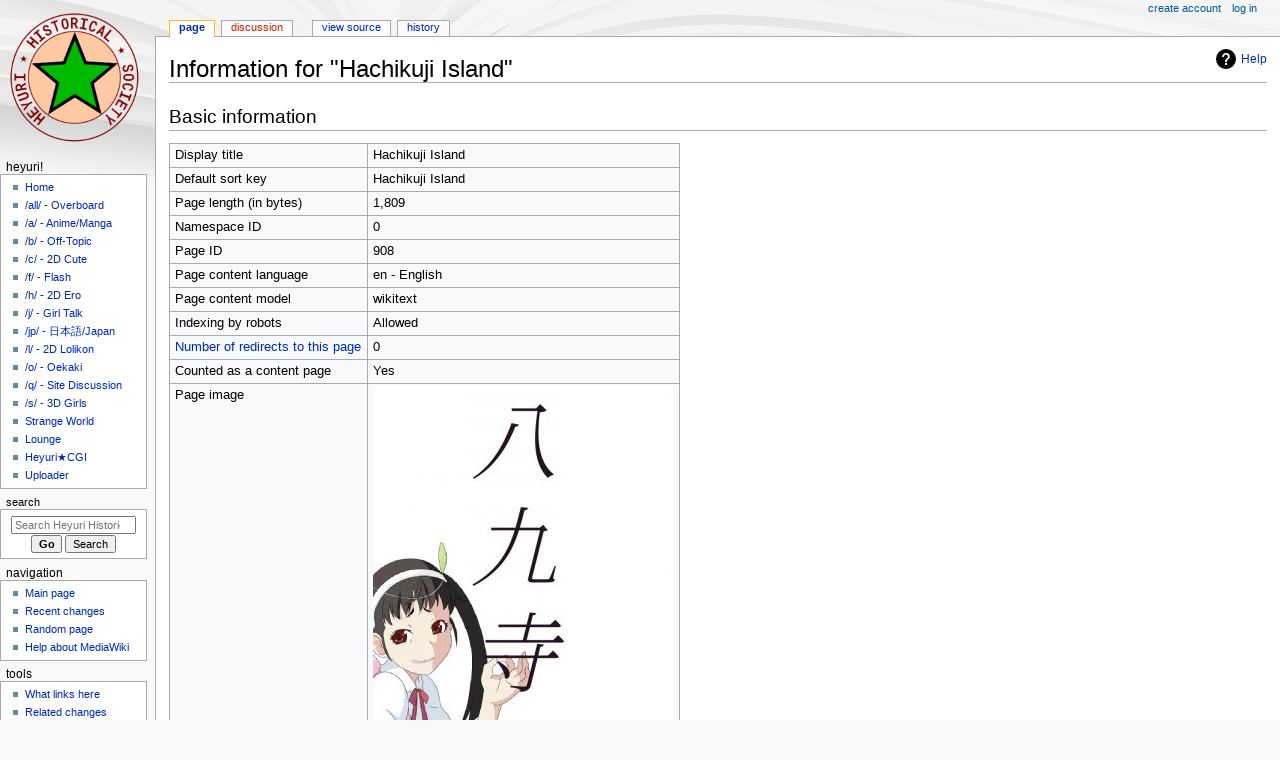

--- FILE ---
content_type: text/html; charset=UTF-8
request_url: https://wiki.heyuri.net/index.php?title=Hachikuji_Island&action=info
body_size: 5140
content:
<!DOCTYPE html>
<html class="client-nojs" lang="en" dir="ltr">
<head>
<meta charset="UTF-8">
<title>Information for "Hachikuji Island" - Heyuri Historical Society</title>
<script>document.documentElement.className="client-js";RLCONF={"wgBreakFrames":true,"wgSeparatorTransformTable":["",""],"wgDigitTransformTable":["",""],"wgDefaultDateFormat":"dmy","wgMonthNames":["","January","February","March","April","May","June","July","August","September","October","November","December"],"wgRequestId":"f672861b05f522e1c87df2e3","wgCanonicalNamespace":"","wgCanonicalSpecialPageName":false,"wgNamespaceNumber":0,"wgPageName":"Hachikuji_Island","wgTitle":"Hachikuji Island","wgCurRevisionId":3860,"wgRevisionId":0,"wgArticleId":908,"wgIsArticle":false,"wgIsRedirect":false,"wgAction":"info","wgUserName":null,"wgUserGroups":["*"],"wgCategories":[],"wgPageViewLanguage":"en","wgPageContentLanguage":"en","wgPageContentModel":"wikitext","wgRelevantPageName":"Hachikuji_Island","wgRelevantArticleId":908,"wgIsProbablyEditable":false,"wgRelevantPageIsProbablyEditable":false,"wgRestrictionEdit":[],"wgRestrictionMove":[],"wgMediaViewerOnClick":true,"wgMediaViewerEnabledByDefault":true,"wgCiteReferencePreviewsActive":true,"wgVisualEditor":{"pageLanguageCode":"en","pageLanguageDir":"ltr","pageVariantFallbacks":"en"},"wgEditSubmitButtonLabelPublish":false,"wgCheckUserClientHintsHeadersJsApi":["architecture","bitness","brands","fullVersionList","mobile","model","platform","platformVersion"]};
RLSTATE={"site.styles":"ready","user.styles":"ready","user":"ready","user.options":"loading","mediawiki.interface.helpers.styles":"ready","mediawiki.action.styles":"ready","mediawiki.helplink":"ready","skins.monobook.styles":"ready","ext.visualEditor.desktopArticleTarget.noscript":"ready"};RLPAGEMODULES=["site","mediawiki.page.ready","skins.monobook.scripts","ext.visualEditor.desktopArticleTarget.init","ext.visualEditor.targetLoader","ext.checkUser.clientHints"];</script>
<script>(RLQ=window.RLQ||[]).push(function(){mw.loader.impl(function(){return["user.options@12s5i",function($,jQuery,require,module){mw.user.tokens.set({"patrolToken":"+\\","watchToken":"+\\","csrfToken":"+\\"});
}];});});</script>
<link rel="stylesheet" href="/load.php?lang=en&amp;modules=ext.visualEditor.desktopArticleTarget.noscript%7Cmediawiki.action.styles%7Cmediawiki.helplink%7Cmediawiki.interface.helpers.styles%7Cskins.monobook.styles&amp;only=styles&amp;skin=monobook">
<script async="" src="/load.php?lang=en&amp;modules=startup&amp;only=scripts&amp;raw=1&amp;skin=monobook"></script>
<meta name="ResourceLoaderDynamicStyles" content="">
<link rel="stylesheet" href="/load.php?lang=en&amp;modules=site.styles&amp;only=styles&amp;skin=monobook">
<meta name="generator" content="MediaWiki 1.43.1">
<meta name="robots" content="noindex,nofollow,max-image-preview:standard">
<meta name="format-detection" content="telephone=no">
<meta property="og:image" content="https://wiki.heyuri.net/images/0/06/Hachikuji_Island_Flag.jpg">
<meta property="og:image:width" content="1200">
<meta property="og:image:height" content="1350">
<meta property="og:image" content="https://wiki.heyuri.net/images/0/06/Hachikuji_Island_Flag.jpg">
<meta property="og:image:width" content="800">
<meta property="og:image:height" content="900">
<meta property="og:image" content="https://wiki.heyuri.net/images/thumb/0/06/Hachikuji_Island_Flag.jpg/640px-Hachikuji_Island_Flag.jpg">
<meta property="og:image:width" content="640">
<meta property="og:image:height" content="720">
<meta name="viewport" content="width=device-width, initial-scale=1.0, user-scalable=yes, minimum-scale=0.25, maximum-scale=5.0">
<link rel="icon" href="/images/waha/favicon.ico">
<link rel="search" type="application/opensearchdescription+xml" href="/rest.php/v1/search" title="Heyuri Historical Society (en)">
<link rel="EditURI" type="application/rsd+xml" href="https://wiki.heyuri.net/api.php?action=rsd">
<link rel="alternate" type="application/atom+xml" title="Heyuri Historical Society Atom feed" href="/index.php?title=Special:RecentChanges&amp;feed=atom">
</head>
<body class="mediawiki ltr sitedir-ltr mw-hide-empty-elt ns-0 ns-subject page-Hachikuji_Island rootpage-Hachikuji_Island skin-monobook action-info skin--responsive"><div id="globalWrapper">
	<div id="column-content">
		<div id="content" class="mw-body" role="main">
			<a id="top"></a>
			<div id="siteNotice"></div>
			<div class="mw-indicators">
				<div id="mw-indicator-mw-helplink" class="mw-indicator"><a href="https://www.mediawiki.org/wiki/Special:MyLanguage/Page_information" target="_blank" class="mw-helplink"><span class="mw-helplink-icon"></span>Help</a></div>
			</div>
			<h1 id="firstHeading" class="firstHeading mw-first-heading">Information for "Hachikuji Island"</h1>
			<div id="bodyContent" class="monobook-body">
				<div id="siteSub">From Heyuri Historical Society</div>
				<div id="contentSub" ><div id="mw-content-subtitle"></div></div>
				
				<div id="jump-to-nav"></div><a href="#column-one" class="mw-jump-link">Jump to navigation</a><a href="#searchInput" class="mw-jump-link">Jump to search</a>
				<!-- start content -->
				<div id="mw-content-text" class="mw-body-content"><h2 id="Basic_information"><span id="mw-pageinfo-header-basic"></span>Basic information</h2>
<table class="wikitable mw-page-info">
<tr id="mw-pageinfo-display-title" style="vertical-align: top;"><td>Display title</td><td>Hachikuji Island</td></tr>
<tr id="mw-pageinfo-default-sort" style="vertical-align: top;"><td>Default sort key</td><td>Hachikuji Island</td></tr>
<tr id="mw-pageinfo-length" style="vertical-align: top;"><td>Page length (in bytes)</td><td>1,809</td></tr>
<tr id="mw-pageinfo-namespace-id" style="vertical-align: top;"><td>Namespace ID</td><td>0</td></tr>
<tr id="mw-pageinfo-article-id" style="vertical-align: top;"><td>Page ID</td><td>908</td></tr>
<tr style="vertical-align: top;"><td>Page content language</td><td>en - English</td></tr>
<tr id="mw-pageinfo-content-model" style="vertical-align: top;"><td>Page content model</td><td>wikitext</td></tr>
<tr id="mw-pageinfo-robot-policy" style="vertical-align: top;"><td>Indexing by robots</td><td>Allowed</td></tr>
<tr style="vertical-align: top;"><td><a href="/index.php?title=Special:WhatLinksHere/Hachikuji_Island&amp;hidelinks=1&amp;hidetrans=1" title="Special:WhatLinksHere/Hachikuji Island">Number of redirects to this page</a></td><td>0</td></tr>
<tr id="mw-pageinfo-contentpage" style="vertical-align: top;"><td>Counted as a content page</td><td>Yes</td></tr>
<tr id="mw-pageimages-info-label" style="vertical-align: top;"><td>Page image</td><td><a href="/index.php?title=File:Hachikuji_Island_Flag.jpg" class="mw-file-description"><img alt="Hachikuji Island Flag.jpg" src="/images/thumb/0/06/Hachikuji_Island_Flag.jpg/300px-Hachikuji_Island_Flag.jpg" decoding="async" width="300" height="338" data-file-width="800" data-file-height="900" /></a></td></tr>
</table>
<h2 id="Page_protection"><span id="mw-pageinfo-header-restrictions"></span>Page protection</h2>
<table class="wikitable mw-page-info">
<tr id="mw-restriction-edit" style="vertical-align: top;"><td>Edit</td><td>Allow all users (infinite)</td></tr>
<tr id="mw-restriction-move" style="vertical-align: top;"><td>Move</td><td>Allow all users (infinite)</td></tr>
</table>
<a href="/index.php?title=Special:Log&amp;type=protect&amp;page=Hachikuji+Island" title="Special:Log">View the protection log for this page.</a>
<h2 id="Edit_history"><span id="mw-pageinfo-header-edits"></span>Edit history</h2>
<table class="wikitable mw-page-info">
<tr id="mw-pageinfo-firstuser" style="vertical-align: top;"><td>Page creator</td><td><a href="/index.php?title=User:UKATO9" class="mw-userlink" title="User:UKATO9" data-mw-revid="2119"><bdi>UKATO9</bdi></a> <span class="mw-usertoollinks">(<a href="/index.php?title=User_talk:UKATO9&amp;action=edit&amp;redlink=1" class="new mw-usertoollinks-talk" title="User talk:UKATO9 (page does not exist)">talk</a> | <a href="/index.php?title=Special:Contributions/UKATO9" class="mw-usertoollinks-contribs" title="Special:Contributions/UKATO9">contribs</a>)</span></td></tr>
<tr id="mw-pageinfo-firsttime" style="vertical-align: top;"><td>Date of page creation</td><td><a href="/index.php?title=Hachikuji_Island&amp;oldid=2119" title="Hachikuji Island">05:50, 14 January 2024</a></td></tr>
<tr id="mw-pageinfo-lastuser" style="vertical-align: top;"><td>Latest editor</td><td><a href="/index.php?title=User:Yakuruto" class="mw-userlink" title="User:Yakuruto" data-mw-revid="3860"><bdi>Yakuruto</bdi></a> <span class="mw-usertoollinks">(<a href="/index.php?title=User_talk:Yakuruto" class="mw-usertoollinks-talk" title="User talk:Yakuruto">talk</a> | <a href="/index.php?title=Special:Contributions/Yakuruto" class="mw-usertoollinks-contribs" title="Special:Contributions/Yakuruto">contribs</a>)</span></td></tr>
<tr id="mw-pageinfo-lasttime" style="vertical-align: top;"><td>Date of latest edit</td><td><a href="/index.php?title=Hachikuji_Island&amp;oldid=3860" title="Hachikuji Island">00:58, 16 July 2024</a></td></tr>
<tr id="mw-pageinfo-edits" style="vertical-align: top;"><td>Total number of edits</td><td>11</td></tr>
<tr id="mw-pageinfo-authors" style="vertical-align: top;"><td>Total number of distinct authors</td><td>6</td></tr>
<tr id="mw-pageinfo-recent-edits" style="vertical-align: top;"><td>Recent number of edits (within past 90 days)</td><td>0</td></tr>
<tr id="mw-pageinfo-recent-authors" style="vertical-align: top;"><td>Recent number of distinct authors</td><td>0</td></tr>
</table>

<div class="printfooter" data-nosnippet="">Retrieved from "<a dir="ltr" href="https://wiki.heyuri.net/index.php?title=Hachikuji_Island">https://wiki.heyuri.net/index.php?title=Hachikuji_Island</a>"</div></div>
				<div id="catlinks" class="catlinks catlinks-allhidden" data-mw="interface"></div>
				<!-- end content -->
				<div class="visualClear"></div>
			</div>
		</div>
		<div class="visualClear"></div>
	</div>
	<div id="column-one" >
		<h2>Navigation menu</h2>
		<div role="navigation" class="portlet" id="p-cactions" aria-labelledby="p-cactions-label">
			<h3 id="p-cactions-label" >Page actions</h3>
			<div class="pBody">
				<ul >
				<li id="ca-nstab-main" class="selected mw-list-item"><a href="/index.php?title=Hachikuji_Island" title="View the content page [c]" accesskey="c">Page</a></li><li id="ca-talk" class="new mw-list-item"><a href="/index.php?title=Talk:Hachikuji_Island&amp;action=edit&amp;redlink=1" rel="discussion" class="new" title="Discussion about the content page (page does not exist) [t]" accesskey="t">Discussion</a></li><li id="ca-view" class="mw-list-item"><a href="/index.php?title=Hachikuji_Island">Read</a></li><li id="ca-viewsource" class="mw-list-item"><a href="/index.php?title=Hachikuji_Island&amp;action=edit" title="This page is protected.&#10;You can view its source [e]" accesskey="e">View source</a></li><li id="ca-history" class="mw-list-item"><a href="/index.php?title=Hachikuji_Island&amp;action=history" title="Past revisions of this page [h]" accesskey="h">History</a></li>
				
				</ul>
			</div>
		</div>
		
<div role="navigation" class="portlet mw-portlet mw-portlet-cactions-mobile"
	id="p-cactions-mobile" aria-labelledby="p-cactions-mobile-label">
	<h3 id="p-cactions-mobile-label" >Page actions</h3>
	<div class="pBody">
		<ul ><li id="main-mobile" class="selected mw-list-item"><a href="/index.php?title=Hachikuji_Island" title="Page">Page</a></li><li id="talk-mobile" class="new mw-list-item"><a href="/index.php?title=Talk:Hachikuji_Island&amp;action=edit&amp;redlink=1" title=" (page does not exist)" class="new">Discussion</a></li><li id="ca-more" class="mw-list-item"><a href="#p-cactions">More</a></li><li id="ca-tools" class="mw-list-item"><a href="#p-tb" title="Tools">Tools</a></li></ul>
		
	</div>
</div>

		<div role="navigation" class="portlet" id="p-personal" aria-labelledby="p-personal-label">
			<h3 id="p-personal-label" >Personal tools</h3>
			<div class="pBody">
				<ul >
				<li id="pt-createaccount" class="mw-list-item"><a href="/index.php?title=Special:CreateAccount&amp;returnto=Hachikuji+Island&amp;returntoquery=action%3Dinfo" title="You are encouraged to create an account and log in; however, it is not mandatory">Create account</a></li><li id="pt-login" class="mw-list-item"><a href="/index.php?title=Special:UserLogin&amp;returnto=Hachikuji+Island&amp;returntoquery=action%3Dinfo" title="You are encouraged to log in; however, it is not mandatory [o]" accesskey="o">Log in</a></li>
				</ul>
			</div>
		</div>
		<div class="portlet" id="p-logo" role="banner">
			<a href="/index.php?title=Main_Page" class="mw-wiki-logo"></a>
		</div>
		<div id="sidebar">
		
<div role="navigation" class="portlet mw-portlet mw-portlet-Heyuri"
	id="p-Heyuri!" aria-labelledby="p-Heyuri!-label">
	<h3 id="p-Heyuri!-label" >Heyuri!</h3>
	<div class="pBody">
		<ul ><li id="n-Home" class="mw-list-item"><a href="https://heyuri.net/" rel="nofollow">Home</a></li><li id="n-/all/---Overboard" class="mw-list-item"><a href="https://img.heyuri.net/b/koko.php?mode=overboard" rel="nofollow">/all/ - Overboard</a></li><li id="n-/a/---Anime/Manga" class="mw-list-item"><a href="https://img.heyuri.net/a/" rel="nofollow">/a/ - Anime/Manga</a></li><li id="n-/b/---Off-Topic" class="mw-list-item"><a href="https://img.heyuri.net/b/" rel="nofollow">/b/ - Off-Topic</a></li><li id="n-/c/---2D-Cute" class="mw-list-item"><a href="https://img.heyuri.net/c/" rel="nofollow">/c/ - 2D Cute</a></li><li id="n-/f/---Flash" class="mw-list-item"><a href="https://img.heyuri.net/f/" rel="nofollow">/f/ - Flash</a></li><li id="n-/h/---2D-Ero" class="mw-list-item"><a href="https://img.heyuri.net/h/" rel="nofollow">/h/ - 2D Ero</a></li><li id="n-/j/---Girl-Talk" class="mw-list-item"><a href="https://img.heyuri.net/j/" rel="nofollow">/j/ - Girl Talk</a></li><li id="n-/jp/---日本語/Japan" class="mw-list-item"><a href="https://img.heyuri.net/jp/" rel="nofollow">/jp/ - 日本語/Japan</a></li><li id="n-/l/---2D-Lolikon" class="mw-list-item"><a href="https://img.heyuri.net/l/" rel="nofollow">/l/ - 2D Lolikon</a></li><li id="n-/o/---Oekaki" class="mw-list-item"><a href="https://img.heyuri.net/o/" rel="nofollow">/o/ - Oekaki</a></li><li id="n-/q/---Site-Discussion" class="mw-list-item"><a href="https://img.heyuri.net/q/" rel="nofollow">/q/ - Site Discussion</a></li><li id="n-/s/---3D-Girls" class="mw-list-item"><a href="https://img.heyuri.net/s/" rel="nofollow">/s/ - 3D Girls</a></li><li id="n-Strange-World" class="mw-list-item"><a href="https://dis.heyuri.net/sw/" rel="nofollow">Strange World</a></li><li id="n-Lounge" class="mw-list-item"><a href="https://dis.heyuri.net/lounge/" rel="nofollow">Lounge</a></li><li id="n-Heyuri★CGI" class="mw-list-item"><a href="https://cgi.heyuri.net/" rel="nofollow">Heyuri★CGI</a></li><li id="n-Uploader" class="mw-list-item"><a href="https://up.heyuri.net/" rel="nofollow">Uploader</a></li></ul>
		
	</div>
</div>

		<div role="search" class="portlet" id="p-search">
			<h3 id="p-search-label" ><label for="searchInput">Search</label></h3>
			<div class="pBody" id="searchBody">
				<form action="/index.php" id="searchform"><input type="hidden" value="Special:Search" name="title"><input type="search" name="search" placeholder="Search Heyuri Historical Society" aria-label="Search Heyuri Historical Society" autocapitalize="sentences" title="Search Heyuri Historical Society [f]" accesskey="f" id="searchInput"><input type="submit" name="go" value="Go" title="Go to a page with this exact name if it exists" class="searchButton" id="searchButton"> <input type="submit" name="fulltext" value="Search" title="Search the pages for this text" class="searchButton mw-fallbackSearchButton" id="mw-searchButton"></form>
			</div>
		</div>
		
<div role="navigation" class="portlet mw-portlet mw-portlet-navigation"
	id="p-navigation" aria-labelledby="p-navigation-label">
	<h3 id="p-navigation-label" >Navigation</h3>
	<div class="pBody">
		<ul ><li id="n-mainpage-description" class="mw-list-item"><a href="/index.php?title=Main_Page" title="Visit the main page [z]" accesskey="z">Main page</a></li><li id="n-recentchanges" class="mw-list-item"><a href="/index.php?title=Special:RecentChanges" title="A list of recent changes in the wiki [r]" accesskey="r">Recent changes</a></li><li id="n-randompage" class="mw-list-item"><a href="/index.php?title=Special:Random" title="Load a random page [x]" accesskey="x">Random page</a></li><li id="n-help-mediawiki" class="mw-list-item"><a href="https://www.mediawiki.org/wiki/Special:MyLanguage/Help:Contents">Help about MediaWiki</a></li></ul>
		
	</div>
</div>

<div role="navigation" class="portlet mw-portlet mw-portlet-tb"
	id="p-tb" aria-labelledby="p-tb-label">
	<h3 id="p-tb-label" >Tools</h3>
	<div class="pBody">
		<ul ><li id="t-whatlinkshere" class="mw-list-item"><a href="/index.php?title=Special:WhatLinksHere/Hachikuji_Island" title="A list of all wiki pages that link here [j]" accesskey="j">What links here</a></li><li id="t-recentchangeslinked" class="mw-list-item"><a href="/index.php?title=Special:RecentChangesLinked/Hachikuji_Island" rel="nofollow" title="Recent changes in pages linked from this page [k]" accesskey="k">Related changes</a></li><li id="t-specialpages" class="mw-list-item"><a href="/index.php?title=Special:SpecialPages" title="A list of all special pages [q]" accesskey="q">Special pages</a></li><li id="t-info" class="mw-list-item"><a href="/index.php?title=Hachikuji_Island&amp;action=info" title="More information about this page">Page information</a></li></ul>
		
	</div>
</div>

		
		</div>
		<a href="#sidebar" title="Jump to navigation"
			class="menu-toggle" id="sidebar-toggle"></a>
		<a href="#p-personal" title="user tools"
			class="menu-toggle" id="p-personal-toggle"></a>
		<a href="#globalWrapper" title="back to top"
			class="menu-toggle" id="globalWrapper-toggle"></a>
	</div>
	<!-- end of the left (by default at least) column -->
	<div class="visualClear"></div>
	<div id="footer" class="mw-footer" role="contentinfo"
		>
		<div id="f-poweredbyico" class="footer-icons">
			<a href="https://www.mediawiki.org/" class="cdx-button cdx-button--fake-button cdx-button--size-large cdx-button--fake-button--enabled"><img src="/resources/assets/poweredby_mediawiki.svg" alt="Powered by MediaWiki" width="88" height="31" loading="lazy"></a>
		</div>
		<ul id="f-list">
			
			<li id="privacy"><a href="/index.php?title=Heyuri_Historical_Society:Privacy_policy">Privacy policy</a></li><li id="about"><a href="/index.php?title=Heyuri_Historical_Society:About">About Heyuri Historical Society</a></li><li id="disclaimers"><a href="/index.php?title=Heyuri_Historical_Society:General_disclaimer">Disclaimers</a></li>
		</ul>
	</div>
</div>
<script>(RLQ=window.RLQ||[]).push(function(){mw.config.set({"wgBackendResponseTime":170});});</script>
<script defer src="https://static.cloudflareinsights.com/beacon.min.js/vcd15cbe7772f49c399c6a5babf22c1241717689176015" integrity="sha512-ZpsOmlRQV6y907TI0dKBHq9Md29nnaEIPlkf84rnaERnq6zvWvPUqr2ft8M1aS28oN72PdrCzSjY4U6VaAw1EQ==" data-cf-beacon='{"version":"2024.11.0","token":"e6dd6a680739434391d03b80226158c2","r":1,"server_timing":{"name":{"cfCacheStatus":true,"cfEdge":true,"cfExtPri":true,"cfL4":true,"cfOrigin":true,"cfSpeedBrain":true},"location_startswith":null}}' crossorigin="anonymous"></script>
</body>
</html>